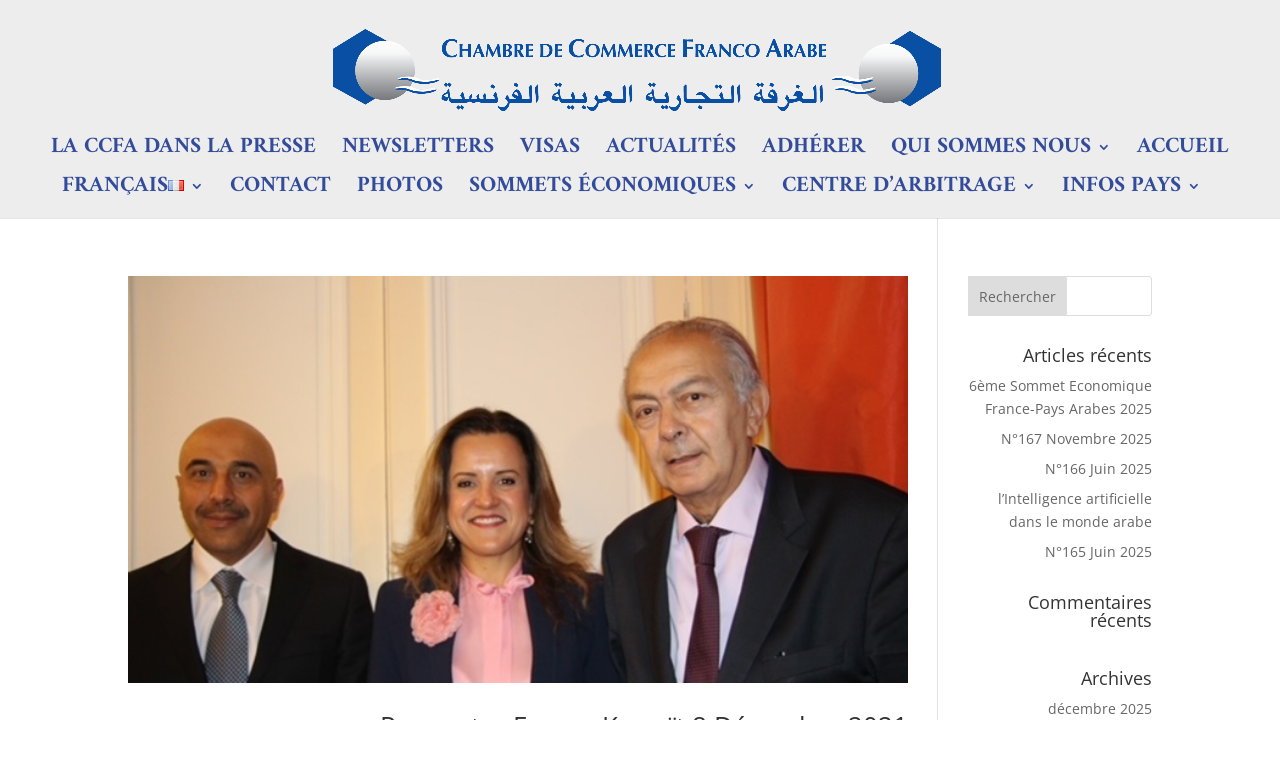

--- FILE ---
content_type: text/plain
request_url: https://www.google-analytics.com/j/collect?v=1&_v=j102&a=472594196&t=pageview&_s=1&dl=https%3A%2F%2Fccfranco-arabe.fr%2F2021%2F12&ul=en-us%40posix&dt=Archives%20%7C%20CCFA&sr=1280x720&vp=1280x720&_u=IEBAAEABAAAAACAAI~&jid=330882813&gjid=1499345837&cid=1798288786.1769002284&tid=UA-156689133-1&_gid=2100998877.1769002284&_r=1&_slc=1&z=1551570111
body_size: -451
content:
2,cG-EM128PTB4F